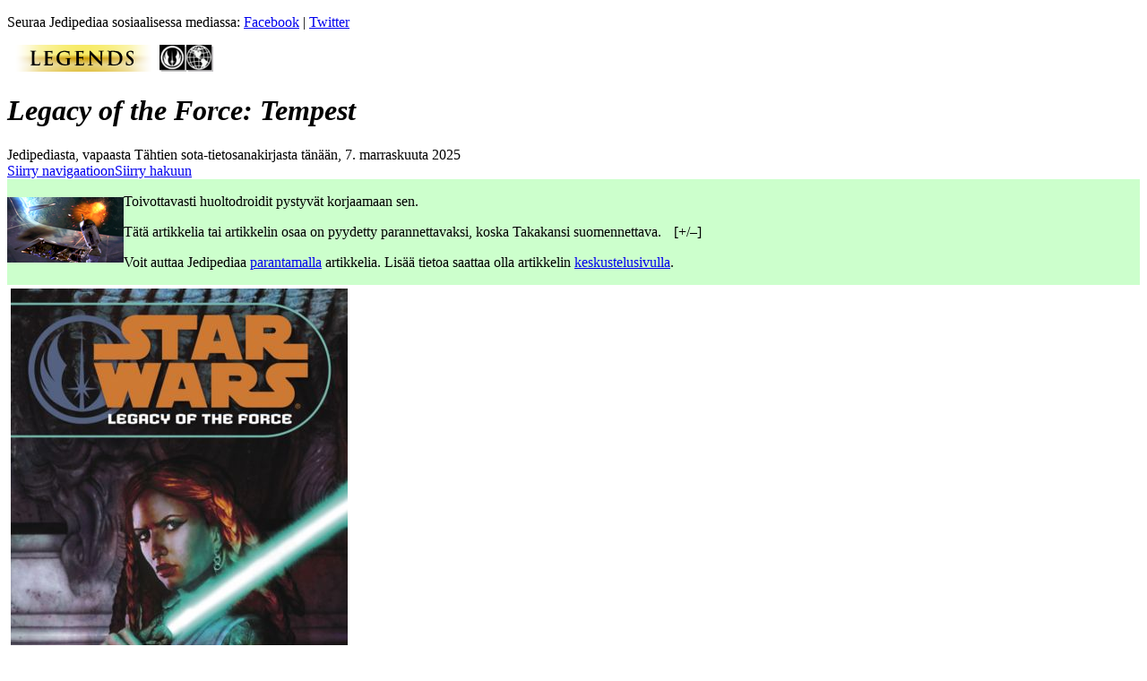

--- FILE ---
content_type: text/html; charset=UTF-8
request_url: https://www.jedipedia.fi/wiki/Legacy_of_the_Force:_Tempest
body_size: 36398
content:
<!DOCTYPE html>
<html class="client-nojs" lang="fi" dir="ltr">
<head>
<meta charset="UTF-8"/>
<title>Legacy of the Force: Tempest – Jedipedia</title>
<script>document.documentElement.className="client-js";RLCONF={"wgBreakFrames":false,"wgSeparatorTransformTable":[",\t."," \t,"],"wgDigitTransformTable":["",""],"wgDefaultDateFormat":"fi normal","wgMonthNames":["","tammikuu","helmikuu","maaliskuu","huhtikuu","toukokuu","kesäkuu","heinäkuu","elokuu","syyskuu","lokakuu","marraskuu","joulukuu"],"wgRequestId":"bdd7ace8cb72871df1039dfc","wgCSPNonce":false,"wgCanonicalNamespace":"","wgCanonicalSpecialPageName":false,"wgNamespaceNumber":0,"wgPageName":"Legacy_of_the_Force:_Tempest","wgTitle":"Legacy of the Force: Tempest","wgCurRevisionId":197327,"wgRevisionId":197327,"wgArticleId":11813,"wgIsArticle":true,"wgIsRedirect":false,"wgAction":"view","wgUserName":null,"wgUserGroups":["*"],"wgCategories":["Artikkelit korjauksen tarpeessa","Legacy of the Force -sarja"],"wgPageContentLanguage":"fi","wgPageContentModel":"wikitext","wgRelevantPageName":"Legacy_of_the_Force:_Tempest","wgRelevantArticleId":11813,"wgIsProbablyEditable":true,"wgRelevantPageIsProbablyEditable":true,"wgRestrictionEdit":[],"wgRestrictionMove":[],"wgVisualEditor":{"pageLanguageCode":"fi","pageLanguageDir":"ltr","pageVariantFallbacks":"fi"},"wgMFDisplayWikibaseDescriptions":{"search":false,"nearby":false,"watchlist":false,"tagline":false},"wgEditSubmitButtonLabelPublish":false};
RLSTATE={"ext.globalCssJs.user.styles":"ready","ext.globalCssJs.site.styles":"ready","site.styles":"ready","user.styles":"ready","ext.globalCssJs.user":"ready","user":"ready","user.options":"loading","skins.monobook.styles":"ready","jquery.makeCollapsible.styles":"ready","ext.visualEditor.desktopArticleTarget.noscript":"ready"};RLPAGEMODULES=["site","mediawiki.page.ready","jquery.makeCollapsible","skins.monobook.scripts","ext.piwik.optout","ext.problemReports","ext.visualEditor.desktopArticleTarget.init","ext.visualEditor.targetLoader","ext.gadget.SearchIcons","ext.gadget.ReferenceTooltips","ext.globalCssJs.site"];</script>
<script>(RLQ=window.RLQ||[]).push(function(){mw.loader.implement("user.options@12s5i",function($,jQuery,require,module){mw.user.tokens.set({"patrolToken":"+\\","watchToken":"+\\","csrfToken":"+\\"});});});</script>
<link rel="stylesheet" href="/w/load.php?lang=fi&amp;modules=ext.visualEditor.desktopArticleTarget.noscript%7Cjquery.makeCollapsible.styles%7Cskins.monobook.styles&amp;only=styles&amp;skin=monobook"/>
<script async="" src="/w/load.php?lang=fi&amp;modules=startup&amp;only=scripts&amp;raw=1&amp;skin=monobook"></script>
<meta name="ResourceLoaderDynamicStyles" content=""/>
<link rel="stylesheet" href="//www.shoutwiki.com/w/load.php?lang=fi&amp;modules=ext.globalCssJs.site.styles&amp;only=styles&amp;skin=monobook"/>
<link rel="stylesheet" href="/w/load.php?lang=fi&amp;modules=site.styles&amp;only=styles&amp;skin=monobook"/>
<meta name="generator" content="MediaWiki 1.39.13"/>
<meta name="format-detection" content="telephone=no"/>
<meta name="description" content="Legacy of the Force: Tempest on kolmas romaani Legacy of the Force -kirjasarjassa. Sen on kirjoittanut Troy Denning ja se ilmestyi syksyllä 2006. Kirjan tapahtumat sijoittuvat viikon päähän kirjan Legacy of the Force: Bloodlines-tapahtumista. Ääniversion on kertonut Marc Thompson. Kirjan kansikuvassa on Tenel Ka Djo."/>
<meta name="alexaVerifyID" content="CTcaaiwZDPTElMKyQj4OtlddZNQ"/>
<meta property="og:image" content="https://images.shoutwiki.com/fi.starwars/9/93/R2_repair.png"/>
<meta property="og:image:width" content="1200"/>
<meta property="og:image:height" content="675"/>
<meta property="og:image" content="https://images.shoutwiki.com/fi.starwars/thumb/9/93/R2_repair.png/800px-R2_repair.png"/>
<meta property="og:image:width" content="800"/>
<meta property="og:image:height" content="450"/>
<meta property="og:image" content="https://images.shoutwiki.com/fi.starwars/thumb/9/93/R2_repair.png/640px-R2_repair.png"/>
<meta property="og:image:width" content="640"/>
<meta property="og:image:height" content="360"/>
<meta name="viewport" content="width=device-width, initial-scale=1.0, user-scalable=yes, minimum-scale=0.25, maximum-scale=5.0"/>
<link rel="alternate" type="application/x-wiki" title="Muokkaa" href="/w/index.php?title=Legacy_of_the_Force:_Tempest&amp;action=edit"/>
<link rel="icon" href="//images.shoutwiki.com/fi.starwars/6/64/Favicon.ico"/>
<link rel="search" type="application/opensearchdescription+xml" href="/w/opensearch_desc.php" title="Jedipedia (fi)"/>
<link rel="EditURI" type="application/rsd+xml" href="https://www.jedipedia.fi/w/api.php?action=rsd"/>
<link rel="license" href="//creativecommons.org/licenses/by-sa/3.0/"/>
<link rel="alternate" type="application/atom+xml" title="Jedipedia-Atom-syöte" href="/w/index.php?title=Toiminnot:Tuoreet_muutokset&amp;feed=atom"/>
<link rel="canonical" href="https://www.jedipedia.fi/wiki/Legacy_of_the_Force:_Tempest"/>
<script type="application/ld+json">
{
    "@context": "http://schema.org/",
    "@type": "Article",
    "name": "Legacy of the Force: Tempest",
    "headline": "Legacy of the Force: Tempest",
    "image": {
        "@type": "ImageObject",
        "url": "//images.shoutwiki.com/fi.starwars/b/bc/Wiki.png?version=fbc93bc7023049d55f1a4b3fab4219c6",
        "width": "132",
        "height": "150"
    },
    "author": {
        "@type": "Organization",
        "name": "Jedipedia"
    },
    "publisher": {
        "@type": "Organization",
        "name": "ShoutWiki",
        "logo": {
            "@type": "ImageObject",
            "url": "http://images.shoutwiki.com/hub/9/90/Aurora-skin-logo.png"
        },
        "sameAs": [
            "https://twitter.com/ShoutWiki", "https://www.facebook.com/ShoutWiki"
        ]
    },
    "potentialAction": {
        "@type": "SearchAction",
        "target": "https://www.jedipedia.fi/w/index.php?title=Toiminnot:Search&search={search_term}",
        "query-input": "required name=search_term"
    },
    "datePublished": "2021-03-16T21:18:45Z",
    "dateModified": "2021-03-16T21:18:45Z",
    "mainEntityOfPage": "https://www.jedipedia.fi/wiki/Legacy_of_the_Force:_Tempest"
}
</script>

	<meta property="og:type" content="article"/>

	<meta property="og:site_name" content="Jedipedia"/>

	<meta property="og:title" content="Legacy of the Force: Tempest"/>

	<meta property="og:url" content="https://www.jedipedia.fi/wiki/Legacy_of_the_Force:_Tempest"/>

	<meta property="twitter:card" content="summary_large_image"/>

	<meta property="twitter:site" content="@Jedipedia_fi"/>

	<meta property="twitter:title" content="Legacy of the Force: Tempest"/>

	<meta property="twitter:url" content="https://www.jedipedia.fi/wiki/Legacy_of_the_Force:_Tempest"/>

<meta itemprop="author" content="ShoutWiki" />
</head>
<body class="mediawiki ltr sitedir-ltr mw-hide-empty-elt ns-0 ns-subject mw-editable page-Legacy_of_the_Force_Tempest rootpage-Legacy_of_the_Force_Tempest skin-monobook action-view skin--responsive"><div id="globalWrapper">
	<div id="column-content">
		<div id="content" class="mw-body" role="main">
			<a id="top"></a>
			<div id="siteNotice"><div id="mw-dismissablenotice-anonplace"></div><script>(function(){var node=document.getElementById("mw-dismissablenotice-anonplace");if(node){node.outerHTML="\u003Cdiv id=\"localNotice\"\u003E\u003Cdiv class=\"sitenotice\" lang=\"fi\" dir=\"ltr\"\u003E\u003Cp\u003ESeuraa Jedipediaa sosiaalisessa mediassa: \u003Cspan class=\"plainlinks\"\u003E\u003Ca rel=\"nofollow\" class=\"external text\" href=\"https://www.facebook.com/jedipediaFI\"\u003EFacebook\u003C/a\u003E | \u003Ca rel=\"nofollow\" class=\"external text\" href=\"https://twitter.com/Jedipedia_fi\"\u003ETwitter\u003C/a\u003E\u003C/span\u003E\n\u003C/p\u003E\u003C/div\u003E\u003C/div\u003E";}}());</script></div>
			<div class="mw-indicators">
				<div id="mw-indicator-eras" class="mw-indicator"><div class="mw-parser-output"><a href="/wiki/Star_Wars_Legends" title="Tämän artikkelin aihe kuuluu Legendsiin."><img alt="Tämän artikkelin aihe kuuluu Legendsiin." src="//images.shoutwiki.com/fi.starwars/5/51/LegendsBanner.png" decoding="async" width="170" height="30" /></a><a href="/wiki/Perinn%C3%B6n_aikakausi" title="Tämän artikkelin aihe esiintyi perinnön aikakaudella."><img alt="Tämän artikkelin aihe esiintyi perinnön aikakaudella." src="//images.shoutwiki.com/fi.starwars/thumb/5/5a/Era-leg.png/30px-Era-leg.png" decoding="async" width="30" height="30" srcset="//images.shoutwiki.com/fi.starwars/thumb/5/5a/Era-leg.png/45px-Era-leg.png 1.5x, //images.shoutwiki.com/fi.starwars/thumb/5/5a/Era-leg.png/60px-Era-leg.png 2x" /></a><a href="/wiki/Luokka:Tosimaailma" title="Tämä artikkeli kertoo todellisesta asiasta tai henkilöstä."><img alt="Tämä artikkeli kertoo todellisesta asiasta tai henkilöstä." src="//images.shoutwiki.com/fi.starwars/thumb/1/13/Era-real.png/30px-Era-real.png" decoding="async" width="30" height="30" srcset="//images.shoutwiki.com/fi.starwars/thumb/1/13/Era-real.png/45px-Era-real.png 1.5x, //images.shoutwiki.com/fi.starwars/thumb/1/13/Era-real.png/60px-Era-real.png 2x" /></a></div></div>
			</div>
			<h1 id="firstHeading" class="firstHeading mw-first-heading"><i>Legacy of the Force: Tempest</i></h1>
			<div id="bodyContent" class="monobook-body">
				<div id="siteSub">Jedipediasta, vapaasta Tähtien sota-tietosanakirjasta tänään, 7. marraskuuta 2025</div>
				<div id="contentSub" ></div>
				
				<div id="jump-to-nav"></div><a href="#column-one" class="mw-jump-link">Siirry navigaatioon</a><a href="#searchInput" class="mw-jump-link">Siirry hakuun</a>
				<!-- start content -->
				<div id="mw-content-text" class="mw-body-content mw-content-ltr" lang="fi" dir="ltr"><div class="mw-parser-output"><div id="Korjattava" class="mobile-hide headertemplate messagebox noprint iumb hidable" style="background: #CCFFCC; color: #000">
<table cellpadding="0" cellspacing="0">

<tbody><tr>
<td class="iumb-table-container">
<table cellpadding="0" cellspacing="0" class="mw-collapsible" id="mw-customcollapsible-Korjattava">

<tbody><tr>
<td class="iumb-icon"><a href="/wiki/Tiedosto:R2_repair.png" class="image"><img alt="R2 repair.png" src="//images.shoutwiki.com/fi.starwars/thumb/9/93/R2_repair.png/130px-R2_repair.png" decoding="async" width="130" height="73" srcset="//images.shoutwiki.com/fi.starwars/thumb/9/93/R2_repair.png/195px-R2_repair.png 1.5x, //images.shoutwiki.com/fi.starwars/thumb/9/93/R2_repair.png/260px-R2_repair.png 2x" /></a>
</td>
<td class="iumb-main">
<p><span class="iumb-caption">Toivottavasti huoltodroidit pystyvät korjaamaan sen.</span>
</p><p><span class="iumb-message">Tätä artikkelia tai artikkelin osaa on pyydetty parannettavaksi, koska Takakansi suomennettava.</span>
</p><p><span class="iumb-comment">Voit auttaa Jedipediaa <span class="plainlinks"><a rel="nofollow" class="external text" href="https://www.jedipedia.fi/w/index.php?title=Legacy_of_the_Force:_Tempest&amp;action=edit">parantamalla</a></span> artikkelia. Lisää tietoa saattaa olla artikkelin <a href="/w/index.php?title=Keskustelu:Legacy_of_the_Force:_Tempest&amp;action=edit&amp;redlink=1" class="new" title="Keskustelu:Legacy of the Force: Tempest (sivua ei ole)">keskustelusivulla</a>.</span>
</p>
</td></tr></tbody></table>
</td>
<td class="iumb-hidable-button"><span title="Näytä/Piilota" class="hidable-button mw-customtoggle-Korjattava">[+/–]</span>
</td></tr></tbody></table>
</div>
<div id="Book_infobox" class="infobox hidable" style="padding: 0px;">
<table id="mw-customcollapsible-infobox" class="infoboxtable mw-collapsible" cellspacing="0" cellpadding="4" style="border-width: 0px">


<tbody><tr>
<td class="infoboximage" colspan="2" style="max-width: 250px; background: #FFFFFF;"><a href="/wiki/Tiedosto:Tempest.jpg" class="image"><img alt="Tempest.jpg" src="//images.shoutwiki.com/fi.starwars/4/46/Tempest.jpg" decoding="async" width="376" height="599" /></a>
</td></tr>

<tr>
<th class="infoboxheading" colspan="2" style="background: #999966; font-style:italic;"><i>Tempest</i>
</th></tr>

<tr>
<th class="infoboxsubheading" colspan="2" style="background: #DDDDBB;"><b>Tekijöiden tiedot</b>
</th></tr>
<tr>
<td class="infoboxlabel" style="">Kirjailija(t)
</td>
<td class="infoboxcell" style=";">
<p><a href="/w/index.php?title=Troy_Denning&amp;action=edit&amp;redlink=1" class="new" title="Troy Denning (sivua ei ole)">Troy Denning</a>
</p>
</td></tr>

<tr>
<td class="infoboxlabel" style="">Kansitaiteilija
</td>
<td class="infoboxcell" style=";">
<p><a href="/w/index.php?title=Jason_Felix&amp;action=edit&amp;redlink=1" class="new" title="Jason Felix (sivua ei ole)">Jason Felix</a>
</p>
</td></tr>




<tr>
<th class="infoboxsubheading" colspan="2" style="background: #DDDDBB;"><b>Julkaisutiedot</b>
</th></tr>
<tr>
<td class="infoboxlabel" style="">Kustantaja
</td>
<td class="infoboxcell" style=";">
<p><a href="/wiki/Del_Rey" title="Del Rey">Del Rey</a>
</p>
</td></tr>

<tr>
<td class="infoboxlabel" style="">Julkaisupäivä
</td>
<td class="infoboxcell" style=";">
<p><a href="/wiki/Marraskuu" title="Marraskuu">Marraskuu</a> <a href="/wiki/2006" title="2006">2006</a>
</p>
</td></tr>

<tr>
<td class="infoboxlabel" style="">Median tyyppi
</td>
<td class="infoboxcell" style=";">
<p>Nidottu
</p>
</td></tr>

<tr>
<td class="infoboxlabel" style="">Sivumäärä
</td>
<td class="infoboxcell" style=";">
<p>392
</p>
</td></tr>

<tr>
<td class="infoboxlabel" style=""><a href="http://en.wikipedia.org/wiki/fi:ISBN" class="extiw" title="wikipedia:fi:ISBN">ISBN</a>
</td>
<td class="infoboxcell" style=";">
<p><a href="/wiki/Toiminnot:Kirjal%C3%A4hteet/0345477529" title="Toiminnot:Kirjalähteet/0345477529">0345477529</a>
</p>
</td></tr>







<tr>
<th class="infoboxsubheading" colspan="2" style="background: #DDDDBB;"><b>Kronologiset tiedot</b>
</th></tr>
<tr>
<td class="infoboxlabel" style="">Aikakausi
</td>
<td class="infoboxcell" style=";">
<p><a href="/wiki/Perinn%C3%B6n_aikakausi" title="Perinnön aikakausi">Perinnön aikakausi</a>
</p>
</td></tr>

<tr>
<td class="infoboxlabel" style="">Aikajana
</td>
<td class="infoboxcell" style=";">
<p><a href="/wiki/40_jYt" title="40 jYt">40 jYt</a>
</p>
</td></tr>

<tr>
<td class="infoboxlabel" style="">Sarja
</td>
<td class="infoboxcell" style=";">
<p><i><a href="/wiki/Legacy_of_the_Force" title="Legacy of the Force">Legacy of the Force</a></i>
</p>
</td></tr>

<tr>
<td class="infoboxlabel" style="">Edeltäjä
</td>
<td class="infoboxcell" style=";">
<p><i><a href="/wiki/Legacy_of_the_Force:_Bloodlines" title="Legacy of the Force: Bloodlines">Legacy of the Force: Bloodlines</a></i>
</p>
</td></tr>

<tr>
<td class="infoboxlabel" style="">Seuraaja
</td>
<td class="infoboxcell" style=";">
<p><i><a href="/wiki/Legacy_of_the_Force:_Exile" title="Legacy of the Force: Exile">Legacy of the Force: Exile</a></i>
</p>
</td></tr>

</tbody></table>
<div class="infoboxfooter plainlinks" style="text-align: center; background: #999966"><span title="Näytä/Piilota" class="mw-customtoggle-infobox hidable-button">[+/–]</span><a href="/wiki/Malline:Kirja" title="Malline:Kirja">[Lähde]</a></div></div>
<p><i><b>Legacy of the Force: Tempest</b></i> on kolmas romaani <i><a href="/wiki/Legacy_of_the_Force" title="Legacy of the Force">Legacy of the Force</a></i> -kirjasarjassa. Sen on kirjoittanut <a href="/w/index.php?title=Troy_Denning&amp;action=edit&amp;redlink=1" class="new" title="Troy Denning (sivua ei ole)">Troy Denning</a> ja se ilmestyi syksyllä <a href="/wiki/2006" title="2006">2006</a>. Kirjan tapahtumat sijoittuvat viikon päähän kirjan <i><a href="/wiki/Legacy_of_the_Force:_Bloodlines" title="Legacy of the Force: Bloodlines">Legacy of the Force: Bloodlines</a></i>-tapahtumista. Ääniversion on kertonut <a href="/w/index.php?title=Marc_Thompson&amp;action=edit&amp;redlink=1" class="new" title="Marc Thompson (sivua ei ole)">Marc Thompson</a>. Kirjan kansikuvassa on <a href="/wiki/Tenel_Ka_Djo" title="Tenel Ka Djo">Tenel Ka Djo</a>. 
</p>
<h2><span class="mw-headline" id="Versiot">Versiot</span><span class="mw-editsection"><span class="mw-editsection-bracket">[</span><a href="/w/index.php?title=Legacy_of_the_Force:_Tempest&amp;veaction=edit&amp;section=1" class="mw-editsection-visualeditor" title="Muokkaa osiota Versiot">muokkaa</a><span class="mw-editsection-divider"> | </span><a href="/w/index.php?title=Legacy_of_the_Force:_Tempest&amp;action=edit&amp;section=1" title="Muokkaa osiota Versiot">muokkaa wikitekstiä</a><span class="mw-editsection-bracket">]</span></span></h2>
<ul><li>ISBN 0345477529, <a href="/wiki/Syyskuu" title="Syyskuu">Syyskuu</a> <a href="/wiki/2006" title="2006">2006</a>, <a href="/wiki/Del_Rey" title="Del Rey">Del Rey</a>, 405-sivuinen taskukirja</li>
<li>ISBN 9788324130108; <a href="/w/index.php?title=Amber_(publishing_company)&amp;action=edit&amp;redlink=1" class="new" title="Amber (publishing company) (sivua ei ole)">Amber</a>, 320-sivuinen <a href="http://en.wikipedia.org/wiki/Puolan_kieli" class="extiw" title="wikipedia:Puolan kieli">puolankielinen</a> taskukirja (<i><a href="http://www.ossus.pl/biblioteka/Dziedzictwo_Mocy_III:_Nawa%C5%82nica" class="extiw" title="pl:Dziedzictwo Mocy III: Nawałnica">Dziedzictwo Mocy III: Nawałnica</a></i>)</li></ul>
<h2><span class="mw-headline" id="Takakansi">Takakansi</span><span class="mw-editsection"><span class="mw-editsection-bracket">[</span><a href="/w/index.php?title=Legacy_of_the_Force:_Tempest&amp;veaction=edit&amp;section=2" class="mw-editsection-visualeditor" title="Muokkaa osiota Takakansi">muokkaa</a><span class="mw-editsection-divider"> | </span><a href="/w/index.php?title=Legacy_of_the_Force:_Tempest&amp;action=edit&amp;section=2" title="Muokkaa osiota Takakansi">muokkaa wikitekstiä</a><span class="mw-editsection-bracket">]</span></span></h2>
<p><i><b>Forty years after the Battle of Yavin a dangerous new era in the Star Wars epic begins–the revelations are shocking, the stakes desperate, and the enemy everywhere.</b></i>
</p><p><i>As civil war threatens the unity of the Galactic Alliance, Han and Leia Solo have enraged their families and the Jedi by joining the Corellian insurgents. But the Solos draw the line when they discover the Corellian's plot to make the Hapan Consortium an ally - which rests upon Hapan nobles murdering their pro-Alliance queen and her daughter.</i>
</p><p><i>Yet the Solos' selfless determination to save the queen cannot dispel the inescapable consequences of their actions that will pit mother against son and brother against sister in the battles ahead. For as Jacen Solo's dark powers grow stronger under Dark Lady Lumiya, and his influence over Ben Skywalker becomes more insidious, Luke's concern for his nephew forces him into a life-and-death struggle against his fiercest foe, and Han and Leia Solo find themselves at the mercy of their deadliest enemy. . . their son.</i>
</p><p><br />
</p>
<table class="noprint nb2 hidable" cellpadding="0" cellspacing="0" border="0" style="margin: auto;">

<tbody><tr>
<td>
</td></tr>
<tr>
<th class="nb2-firstheading jedipedia-bg1" style="padding-top:5px;"><i><a href="/wiki/Legacy_of_the_Force" title="Legacy of the Force">Legacy of the Force</a></i>
</th></tr>
<tr>
<td>
<table class="mw-collapsible nb2-inner" id="mw-customcollapsible-navbox" cellpadding="0" cellspacing="0" border="0">


<tbody><tr>
<td colspan="2" style="color:black; background:#F9F9F9;"><i><a href="/wiki/Legacy_of_the_Force:_Betrayal" title="Legacy of the Force: Betrayal"> Betrayal</a></i> • <i><a href="/wiki/Legacy_of_the_Force:_Bloodlines" title="Legacy of the Force: Bloodlines"> Bloodlines</a></i> • <i><a class="mw-selflink selflink">Tempest</a></i> • <i><a href="/wiki/Legacy_of_the_Force:_Exile" title="Legacy of the Force: Exile">Exile</a></i> • <i><a href="/wiki/Legacy_of_the_Force:_Sacrifice" title="Legacy of the Force: Sacrifice"> Sacrifice</a></i><br /><i><a href="/wiki/Legacy_of_the_Force:_Inferno" title="Legacy of the Force: Inferno">Inferno</a></i> • <i><a href="/wiki/Legacy_of_the_Force:_Fury" title="Legacy of the Force: Fury"> Fury</a></i> • <i><a href="/wiki/Legacy_of_the_Force:_Revelation" title="Legacy of the Force: Revelation"> Revelation</a></i> • <i><a href="/wiki/Legacy_of_the_Force:_Invincible" title="Legacy of the Force: Invincible"> Invincible</a></i>
</td></tr>

</tbody></table>
</td></tr>
<tr class="nb2-end jedipedia-bg1">
<td style="padding-bottom:0;"><span class="hidable-button mw-customtoggle-navbox">[+/–]</span> <span class="nb-edi"><a href="/wiki/Toiminnot:Muokkaa_sivua/Malline:LOTF" title="Toiminnot:Muokkaa sivua/Malline:LOTF">[muokkaa]</a></span>
</td></tr>
<tr>
<td><div class="jedipedia-bg1" style="height: 5px; border-bottom-left-radius:0.5em; -moz-border-radius-bottomleft:0.5em, -webkit-border-bottom-left-radius:0.5em; border-bottom-right-radius:0.5em; -moz-border-radius-bottomright:0.5em, -webkit-border-bottom-right-radius:0.5em"></div>
</td></tr></tbody></table>
<!-- 
NewPP limit report
Parsed by bark.shoutwiki‐servers.com
Cached time: 20251107051647
Cache expiry: 86400
Reduced expiry: false
Complications: []
CPU time usage: 0.046 seconds
Real time usage: 0.064 seconds
Preprocessor visited node count: 1918/1000000
Post‐expand include size: 16280/2097152 bytes
Template argument size: 8044/2097152 bytes
Highest expansion depth: 22/100
Expensive parser function count: 5/100
Unstrip recursion depth: 0/20
Unstrip post‐expand size: 9/5000000 bytes
Lua time usage: 0.007/7.000 seconds
Lua memory usage: 593618/52428800 bytes
-->
<!--
Transclusion expansion time report (%,ms,calls,template)
100.00%   38.898      1 -total
 59.60%   23.183      1 Malline:Eras
 29.47%   11.462      1 Malline:Kirja
 27.44%   10.673      1 Malline:Infoboxframe
 23.54%    9.156     26 Malline:Infocell
  9.06%    3.523      1 Malline:Imagewidth
  6.76%    2.630      1 Malline:LOTF
  6.08%    2.366      6 Malline:Imagename
  3.83%    1.490      1 Malline:Korjattava
  2.46%    0.955      1 Malline:Nav_end
-->

<!-- Saved in parser cache with key starwars_fiwiki:pcache:idhash:11813-0!canonical and timestamp 20251107051647 and revision id 197327.
 -->
</div>
<div class="printfooter" data-nosnippet="">Noudettu kohteesta ”<a dir="ltr" href="https://www.jedipedia.fi/w/index.php?title=Legacy_of_the_Force:_Tempest&amp;oldid=197327">https://www.jedipedia.fi/w/index.php?title=Legacy_of_the_Force:_Tempest&amp;oldid=197327</a>”</div></div>
				<div id="catlinks" class="catlinks" data-mw="interface"><div id="mw-normal-catlinks" class="mw-normal-catlinks"><a href="/wiki/Toiminnot:Luokat" title="Toiminnot:Luokat">Luokat</a>: <ul><li><a href="/wiki/Luokka:Artikkelit_korjauksen_tarpeessa" title="Luokka:Artikkelit korjauksen tarpeessa">Artikkelit korjauksen tarpeessa</a></li><li><a href="/wiki/Luokka:Legacy_of_the_Force_-sarja" title="Luokka:Legacy of the Force -sarja">Legacy of the Force -sarja</a></li></ul></div></div>
				<!-- end content -->
				<div class="visualClear"></div>
			</div>
		</div><div id='mw-data-after-content'>
	
<!-- Begin skyscraper ad (ShoutWikiAds) -->
<div id="column-google" class="monobook-ad noprint"><ins class="adsbygoogle"
		style="display:block"
		data-ad-client="ca-pub-9875134714191706"
		data-ad-slot="4082470479"
		data-ad-format="auto"></ins>
	<script>(adsbygoogle = window.adsbygoogle || []).push({});</script></div>
<!-- End skyscraper ad (ShoutWikiAds) -->

</div>

		<div class="visualClear"></div>
	</div>
	<div id="column-one" >
		<h2>Navigointivalikko</h2>
		<div role="navigation" class="portlet" id="p-cactions" aria-labelledby="p-cactions-label">
			<h3 id="p-cactions-label" >Sivun toiminnot</h3>
			<div class="pBody">
				<ul >
				<li id="ca-nstab-main" class="selected mw-list-item"><a href="/wiki/Legacy_of_the_Force:_Tempest" title="Näytä sisältösivu [c]" accesskey="c">Sivu</a></li><li id="ca-talk" class="new mw-list-item"><a href="/w/index.php?title=Keskustelu:Legacy_of_the_Force:_Tempest&amp;action=edit&amp;redlink=1" rel="discussion" title="Keskustele sisällöstä (sivua ei ole) [t]" accesskey="t">Keskustelusivu</a></li><li id="ca-view" class="selected mw-list-item"><a href="/wiki/Legacy_of_the_Force:_Tempest">Lue</a></li><li id="ca-ve-edit" class="mw-list-item"><a href="/w/index.php?title=Legacy_of_the_Force:_Tempest&amp;veaction=edit" title="Muokkaa tätä sivua [v]" accesskey="v">Muokkaa</a></li><li id="ca-edit" class="collapsible mw-list-item"><a href="/w/index.php?title=Legacy_of_the_Force:_Tempest&amp;action=edit" title="Muokkaa tätä sivua [e]" accesskey="e">Muokkaa wikitekstiä</a></li><li id="ca-history" class="mw-list-item"><a href="/w/index.php?title=Legacy_of_the_Force:_Tempest&amp;action=history" title="Sivun aikaisemmat versiot [h]" accesskey="h">Historia</a></li><li id="ca-report-problem" class="mw-list-item"><a href="#">Ilmoita ongelmasta</a></li>
				
				</ul>
			</div>
		</div>
		
<div role="navigation" class="portlet mw-portlet mw-portlet-cactions-mobile"
	id="p-cactions-mobile" aria-labelledby="p-cactions-mobile-label">
	<h3 id="p-cactions-mobile-label" >Sivun toiminnot</h3>
	<div class="pBody">
		<ul ><li id="main-mobile" class="selected mw-list-item"><a href="/wiki/Legacy_of_the_Force:_Tempest" title="Sivu">Sivu</a></li><li id="talk-mobile" class="new mw-list-item"><a href="/w/index.php?title=Keskustelu:Legacy_of_the_Force:_Tempest&amp;action=edit&amp;redlink=1" title=" (sivua ei ole)">Keskustelusivu</a></li><li id="ca-more" class="mw-list-item"><a href="#p-cactions">Lisää</a></li><li id="ca-tools" class="mw-list-item"><a href="#p-tb" title="Työkalut">Työkalut</a></li><li id="ca-languages" class="mw-list-item"><a href="#p-lang" title="Muilla kielillä">Muilla kielillä</a></li></ul>
		
	</div>
</div>

		<div role="navigation" class="portlet" id="p-personal" aria-labelledby="p-personal-label">
			<h3 id="p-personal-label" >Henkilökohtaiset työkalut</h3>
			<div class="pBody">
				<ul >
				<li id="pt-anonuserpage" class="mw-list-item">Et ole kirjautunut</li><li id="pt-anontalk" class="mw-list-item"><a href="/wiki/Toiminnot:Oma_keskustelu" title="Keskustelu tämän IP-osoitteen muokkauksista [n]" accesskey="n">Keskustelu</a></li><li id="pt-anoncontribs" class="mw-list-item"><a href="/wiki/Toiminnot:Omat_muokkaukset" title="Luettelo tästä IP-osoitteesta tehdyistä muokkauksista [y]" accesskey="y">Muokkaukset</a></li><li id="pt-createaccount" class="mw-list-item"><a href="/w/index.php?title=Toiminnot:Luo_tunnus&amp;returnto=Legacy+of+the+Force%3A+Tempest" title="On suositeltavaa luoda käyttäjätunnus ja kirjautua sisään. Se ei kuitenkaan ole pakollista.">Luo tunnus</a></li><li id="pt-login" class="mw-list-item"><a href="/w/index.php?title=Toiminnot:Kirjaudu_sis%C3%A4%C3%A4n&amp;returnto=Legacy+of+the+Force%3A+Tempest" title="On suositeltavaa kirjautua sisään. Se ei kuitenkaan ole pakollista. [o]" accesskey="o">Kirjaudu sisään</a></li>
				</ul>
			</div>
		</div>
		<div class="portlet" id="p-logo" role="banner">
			<a href="/wiki/Etusivu" class="mw-wiki-logo"></a>
		</div>
		<div id="sidebar">
		
<div role="navigation" class="portlet mw-portlet mw-portlet-navigation"
	id="p-navigation" aria-labelledby="p-navigation-label">
	<h3 id="p-navigation-label" >Valikko</h3>
	<div class="pBody">
		<ul ><li id="n-mainpage-description" class="mw-list-item"><a href="/wiki/Etusivu" title="Siirry etusivulle [z]" accesskey="z">Etusivu</a></li><li id="n-portal" class="mw-list-item"><a href="/wiki/Jedipedia:Kahvihuone" title="Keskustelua projektista">Kahvihuone</a></li><li id="n-Suositeltu-sisältö" class="mw-list-item"><a href="/wiki/Luokka:Suositeltu_sis%C3%A4lt%C3%B6">Suositeltu sisältö</a></li><li id="n-currentevents" class="mw-list-item"><a href="/wiki/Jedipedia:Ajankohtaista" title="Taustatietoa tämänhetkisistä tapahtumista">Ajankohtaista</a></li><li id="n-recentchanges" class="mw-list-item"><a href="/wiki/Toiminnot:Tuoreet_muutokset" title="Luettelo tuoreista muutoksista [r]" accesskey="r">Tuoreet muutokset</a></li><li id="n-randompage" class="mw-list-item"><a href="/wiki/Toiminnot:Satunnainen_sivu" title="Avaa satunnainen sivu [x]" accesskey="x">Satunnainen sivu</a></li><li id="n-help" class="mw-list-item"><a href="/wiki/Ohje:Sis%C3%A4llys" title="Ohjeita">Ohje</a></li></ul>
		
	</div>
</div>

		<div role="search" class="portlet" id="p-search">
			<h3 id="p-search-label" ><label for="searchInput">Haku</label></h3>
			<div class="pBody" id="searchBody">
				<form action="/w/index.php" id="searchform"><input type="hidden" value="Toiminnot:Haku" name="title"><input type="search" name="search" placeholder="Hae Jedipediasta" aria-label="Hae Jedipediasta" autocapitalize="sentences" title="Hae Jedipediasta [f]" accesskey="f" id="searchInput"/><input type="submit" name="go" value="Siirry" title="Siirry sivulle, joka on tarkalleen tällä nimellä" class="searchButton" id="searchButton"/> <input type="submit" name="fulltext" value="Hae" title="Hae sivuilta tätä tekstiä" class="searchButton mw-fallbackSearchButton" id="mw-searchButton"/></form>
			</div>
		</div>
		
<div role="navigation" class="portlet mw-portlet mw-portlet-Foorumit"
	id="p-Foorumit" aria-labelledby="p-Foorumit-label">
	<h3 id="p-Foorumit-label" >Foorumit</h3>
	<div class="pBody">
		<ul ><li id="n-Senaatin-halli" class="mw-list-item"><a href="/wiki/Foorumi:Senaatin_halli">Senaatin halli</a></li><li id="n-Yhteisöasiat" class="mw-list-item"><a href="/wiki/Foorumi:Yhteis%C3%B6asiat">Yhteisöasiat</a></li><li id="n-Ylläpitoasiat" class="mw-list-item"><a href="/wiki/Foorumi:Yll%C3%A4pidolle_suunnatut_asiat">Ylläpitoasiat</a></li><li id="n-IRC-kanava" class="mw-list-item"><a href="/wiki/Jedipedia:IRC">IRC-kanava</a></li></ul>
		
	</div>
</div>

<div role="navigation" class="portlet mw-portlet mw-portlet-tb"
	id="p-tb" aria-labelledby="p-tb-label">
	<h3 id="p-tb-label" >Työkalut</h3>
	<div class="pBody">
		<ul ><li id="t-whatlinkshere" class="mw-list-item"><a href="/wiki/Toiminnot:T%C3%A4nne_viittaavat_sivut/Legacy_of_the_Force:_Tempest" title="Lista sivuista, jotka viittaavat tänne [j]" accesskey="j">Tänne viittaavat sivut</a></li><li id="t-recentchangeslinked" class="mw-list-item"><a href="/wiki/Toiminnot:Linkitetyt_muutokset/Legacy_of_the_Force:_Tempest" rel="nofollow" title="Viimeisimmät muokkaukset sivuissa, joille viitataan tältä sivulta [k]" accesskey="k">Linkitettyjen sivujen muutokset</a></li><li id="t-specialpages" class="mw-list-item"><a href="/wiki/Toiminnot:Toimintosivut" title="Näytä toimintosivut [q]" accesskey="q">Toimintosivut</a></li><li id="t-print" class="mw-list-item"><a href="javascript:print();" rel="alternate" title="Tulostettava versio [p]" accesskey="p">Tulostettava versio</a></li><li id="t-permalink" class="mw-list-item"><a href="/w/index.php?title=Legacy_of_the_Force:_Tempest&amp;oldid=197327" title="Ikilinkki tämän sivun tähän versioon">Ikilinkki</a></li><li id="t-info" class="mw-list-item"><a href="/w/index.php?title=Legacy_of_the_Force:_Tempest&amp;action=info" title="Enemmän tietoa tästä sivusta">Sivun tiedot</a></li></ul>
		
	</div>
</div>

		
<div role="navigation" class="portlet mw-portlet mw-portlet-lang"
	id="p-lang" aria-labelledby="p-lang-label">
	<h3 id="p-lang-label" >Muilla kielillä</h3>
	<div class="pBody">
		<ul ><li class="interlanguage-link interwiki-de mw-list-item"><a href="http://www.jedipedia.net/wiki/Sturmfront" title="Sturmfront — Deutsch" lang="de" hreflang="de" class="interlanguage-link-target">Deutsch</a></li><li class="interlanguage-link interwiki-en mw-list-item"><a href="http://starwars.fandom.com/wiki/Legacy_of_the_Force:_Tempest" title="Legacy of the Force: Tempest — English" lang="en" hreflang="en" class="interlanguage-link-target">English</a></li><li class="interlanguage-link interwiki-es mw-list-item"><a href="http://starwars.fandom.com/es/wiki/Tempest" title="Tempest — español" lang="es" hreflang="es" class="interlanguage-link-target">Español</a></li><li class="interlanguage-link interwiki-pl mw-list-item"><a href="http://www.ossus.pl/biblioteka/Dziedzictwo_Mocy_III:_Nawa%C5%82nica" title="Dziedzictwo Mocy III: Nawałnica — polski" lang="pl" hreflang="pl" class="interlanguage-link-target">Polski</a></li></ul>
		
	</div>
</div>

		</div>
		<a href="#sidebar" title="Siirry navigaatioon"
			class="menu-toggle" id="sidebar-toggle"></a>
		<a href="#p-personal" title="käyttäjätyökalut"
			class="menu-toggle" id="p-personal-toggle"></a>
		<a href="#globalWrapper" title="takaisin alkuun"
			class="menu-toggle" id="globalWrapper-toggle"></a>
	</div>
	<!-- end of the left (by default at least) column -->
	<div class="visualClear"></div>
	<div id="footer" class="mw-footer" role="contentinfo"
		>
		<div id="f-copyrightico" class="footer-icons">
			<a href="//creativecommons.org/licenses/by-sa/3.0/"><img src="//www.shoutwiki.com/w/resources/assets/licenses/cc-by-sa.png" alt="Creative Commons Attribution-Share Alike 3.0 Unported" width="88" height="31" loading="lazy"/></a>
		</div>
		<div id="f-poweredbyico" class="footer-icons">
			<a href="https://www.mediawiki.org/"><img src="/w/resources/assets/poweredby_mediawiki_88x31.png" alt="Powered by MediaWiki" srcset="/w/resources/assets/poweredby_mediawiki_132x47.png 1.5x, /w/resources/assets/poweredby_mediawiki_176x62.png 2x" width="88" height="31" loading="lazy"/></a><a href="//www.shoutwiki.com/"><img src="//assets.shoutwiki.com/buttons/hosted_by_ShoutWiki_vector.png" alt="Hosted by ShoutWiki" width="88" height="31" loading="lazy"/></a>
		</div>
		<ul id="f-list">
			<li id="lastmod"> Sivua on viimeksi muutettu 16. maaliskuuta 2021 kello 21.18.</li><li id="copyright">Sisältö on käytettävissä lisenssillä <a class="external" rel="nofollow" href="//creativecommons.org/licenses/by-sa/3.0/">Creative Commons Attribution-Share Alike 3.0 Unported</a>, ellei toisin ole mainittu.</li>
			<li id="privacy"><a href="http://fi.shoutwiki.com/wiki/ShoutWiki:Yksityisyydensuoja">Tietosuojakäytäntö</a></li><li id="about"><a href="/wiki/Jedipedia">Tietoja Jedipediasta</a></li><li id="disclaimer"><a href="http://fi.shoutwiki.com/wiki/ShoutWiki:K%C3%A4ytt%C3%B6ehdot">Käyttöehdot</a></li><li id="mobileview"><a href="https://www.jedipedia.fi/w/index.php?title=Legacy_of_the_Force:_Tempest&amp;mobileaction=toggle_view_mobile" class="noprint stopMobileRedirectToggle">Mobiilinäkymä</a></li>
		</ul>
	</div>
</div>
<script>(RLQ=window.RLQ||[]).push(function(){mw.config.set({"wgPageParseReport":{"limitreport":{"cputime":"0.046","walltime":"0.064","ppvisitednodes":{"value":1918,"limit":1000000},"postexpandincludesize":{"value":16280,"limit":2097152},"templateargumentsize":{"value":8044,"limit":2097152},"expansiondepth":{"value":22,"limit":100},"expensivefunctioncount":{"value":5,"limit":100},"unstrip-depth":{"value":0,"limit":20},"unstrip-size":{"value":9,"limit":5000000},"timingprofile":["100.00%   38.898      1 -total"," 59.60%   23.183      1 Malline:Eras"," 29.47%   11.462      1 Malline:Kirja"," 27.44%   10.673      1 Malline:Infoboxframe"," 23.54%    9.156     26 Malline:Infocell","  9.06%    3.523      1 Malline:Imagewidth","  6.76%    2.630      1 Malline:LOTF","  6.08%    2.366      6 Malline:Imagename","  3.83%    1.490      1 Malline:Korjattava","  2.46%    0.955      1 Malline:Nav_end"]},"scribunto":{"limitreport-timeusage":{"value":"0.007","limit":"7.000"},"limitreport-memusage":{"value":593618,"limit":52428800}},"cachereport":{"origin":"bark.shoutwiki-servers.com","timestamp":"20251107051647","ttl":86400,"transientcontent":false}}});});</script>
<!-- Piwik -->
<script type="text/javascript">
	var _paq = _paq || [];
	_paq.push(['trackPageView']);
	_paq.push(['enableLinkTracking']);
	(function() {
		var u="//analytics.shoutwiki.services/";
		_paq.push(['setTrackerUrl', u+'piwik.php']);
		_paq.push(['setSiteId', '26']);
		var d=document, g=d.createElement('script'), s=d.getElementsByTagName('script')[0];
		g.type='text/javascript'; g.async=true; g.defer=true; g.src=u+'piwik.js'; s.parentNode.insertBefore(g,s);
	})();
</script>
<noscript><p><img src="//analytics.shoutwiki.services/piwik.php?idsite=26" style="border:0;" alt="" /></p></noscript>
<!-- End Piwik Code --><script async src="//pagead2.googlesyndication.com/pagead/js/adsbygoogle.js"></script>

<script>(RLQ=window.RLQ||[]).push(function(){mw.config.set({"wgBackendResponseTime":288,"wgHostname":"bark.shoutwiki-servers.com"});});</script>
</body>
</html>

--- FILE ---
content_type: text/html; charset=utf-8
request_url: https://www.google.com/recaptcha/api2/aframe
body_size: 267
content:
<!DOCTYPE HTML><html><head><meta http-equiv="content-type" content="text/html; charset=UTF-8"></head><body><script nonce="nqo5WmfRY8u1vS6n8-xytw">/** Anti-fraud and anti-abuse applications only. See google.com/recaptcha */ try{var clients={'sodar':'https://pagead2.googlesyndication.com/pagead/sodar?'};window.addEventListener("message",function(a){try{if(a.source===window.parent){var b=JSON.parse(a.data);var c=clients[b['id']];if(c){var d=document.createElement('img');d.src=c+b['params']+'&rc='+(localStorage.getItem("rc::a")?sessionStorage.getItem("rc::b"):"");window.document.body.appendChild(d);sessionStorage.setItem("rc::e",parseInt(sessionStorage.getItem("rc::e")||0)+1);localStorage.setItem("rc::h",'1762492609739');}}}catch(b){}});window.parent.postMessage("_grecaptcha_ready", "*");}catch(b){}</script></body></html>